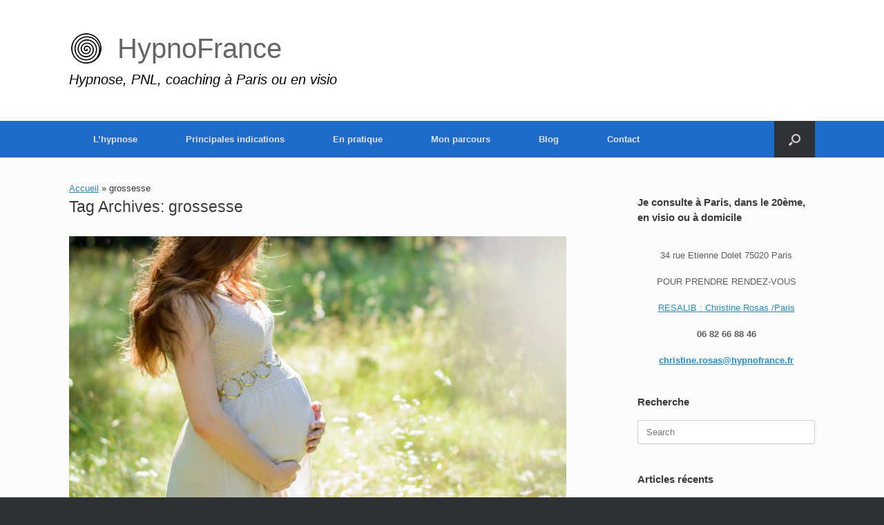

--- FILE ---
content_type: text/html; charset=UTF-8
request_url: https://hypnofrance.fr/tag/grossesse
body_size: 18427
content:
<!DOCTYPE html>
<html dir="ltr" lang="fr-FR" prefix="og: https://ogp.me/ns#">
<head>
	<meta charset="UTF-8" />
	<meta http-equiv="X-UA-Compatible" content="IE=10" />
	<link rel="profile" href="http://gmpg.org/xfn/11" />
	<link rel="pingback" href="https://hypnofrance.fr/xmlrpc.php" />
	<title>grossesse - HypnoFrance</title>

		<!-- All in One SEO 4.9.3 - aioseo.com -->
	<meta name="robots" content="max-image-preview:large" />
	<link rel="canonical" href="https://hypnofrance.fr/tag/grossesse" />
	<meta name="generator" content="All in One SEO (AIOSEO) 4.9.3" />
		<script type="application/ld+json" class="aioseo-schema">
			{"@context":"https:\/\/schema.org","@graph":[{"@type":"BreadcrumbList","@id":"https:\/\/hypnofrance.fr\/tag\/grossesse#breadcrumblist","itemListElement":[{"@type":"ListItem","@id":"https:\/\/hypnofrance.fr#listItem","position":1,"name":"Accueil","item":"https:\/\/hypnofrance.fr","nextItem":{"@type":"ListItem","@id":"https:\/\/hypnofrance.fr\/tag\/grossesse#listItem","name":"grossesse"}},{"@type":"ListItem","@id":"https:\/\/hypnofrance.fr\/tag\/grossesse#listItem","position":2,"name":"grossesse","previousItem":{"@type":"ListItem","@id":"https:\/\/hypnofrance.fr#listItem","name":"Accueil"}}]},{"@type":"CollectionPage","@id":"https:\/\/hypnofrance.fr\/tag\/grossesse#collectionpage","url":"https:\/\/hypnofrance.fr\/tag\/grossesse","name":"grossesse - HypnoFrance","inLanguage":"fr-FR","isPartOf":{"@id":"https:\/\/hypnofrance.fr\/#website"},"breadcrumb":{"@id":"https:\/\/hypnofrance.fr\/tag\/grossesse#breadcrumblist"}},{"@type":"Person","@id":"https:\/\/hypnofrance.fr\/#person","name":"Hypnofrance","image":{"@type":"ImageObject","@id":"https:\/\/hypnofrance.fr\/tag\/grossesse#personImage","url":"https:\/\/secure.gravatar.com\/avatar\/8130cda1f76faf1ed067917e4e3135a680fb86e6896a82b847c9c706460b7ef2?s=96&d=mm&r=g","width":96,"height":96,"caption":"Hypnofrance"}},{"@type":"WebSite","@id":"https:\/\/hypnofrance.fr\/#website","url":"https:\/\/hypnofrance.fr\/","name":"Christine Rosas Hypnoth\u00e9rapeute","alternateName":"HypnoFrance","description":"Hypnose, PNL, coaching \u00e0 Paris ou en visio","inLanguage":"fr-FR","publisher":{"@id":"https:\/\/hypnofrance.fr\/#person"}}]}
		</script>
		<!-- All in One SEO -->


<!-- Google Tag Manager for WordPress by gtm4wp.com -->
<script data-cfasync="false" data-pagespeed-no-defer>
	var gtm4wp_datalayer_name = "dataLayer";
	var dataLayer = dataLayer || [];
</script>
<!-- End Google Tag Manager for WordPress by gtm4wp.com --><link rel='dns-prefetch' href='//www.googletagmanager.com' />
<link rel="alternate" type="application/rss+xml" title="HypnoFrance &raquo; Flux" href="https://hypnofrance.fr/feed" />
<link rel="alternate" type="application/rss+xml" title="HypnoFrance &raquo; Flux des commentaires" href="https://hypnofrance.fr/comments/feed" />
<link rel="alternate" type="application/rss+xml" title="HypnoFrance &raquo; Flux de l’étiquette grossesse" href="https://hypnofrance.fr/tag/grossesse/feed" />
		<!-- This site uses the Google Analytics by MonsterInsights plugin v9.11.1 - Using Analytics tracking - https://www.monsterinsights.com/ -->
		<!-- Remarque : MonsterInsights n’est actuellement pas configuré sur ce site. Le propriétaire doit authentifier son compte Google Analytics dans les réglages de MonsterInsights.  -->
					<!-- No tracking code set -->
				<!-- / Google Analytics by MonsterInsights -->
		<style id='wp-img-auto-sizes-contain-inline-css' type='text/css'>
img:is([sizes=auto i],[sizes^="auto," i]){contain-intrinsic-size:3000px 1500px}
/*# sourceURL=wp-img-auto-sizes-contain-inline-css */
</style>
<style id='wp-emoji-styles-inline-css' type='text/css'>

	img.wp-smiley, img.emoji {
		display: inline !important;
		border: none !important;
		box-shadow: none !important;
		height: 1em !important;
		width: 1em !important;
		margin: 0 0.07em !important;
		vertical-align: -0.1em !important;
		background: none !important;
		padding: 0 !important;
	}
/*# sourceURL=wp-emoji-styles-inline-css */
</style>
<style id='wp-block-library-inline-css' type='text/css'>
:root{--wp-block-synced-color:#7a00df;--wp-block-synced-color--rgb:122,0,223;--wp-bound-block-color:var(--wp-block-synced-color);--wp-editor-canvas-background:#ddd;--wp-admin-theme-color:#007cba;--wp-admin-theme-color--rgb:0,124,186;--wp-admin-theme-color-darker-10:#006ba1;--wp-admin-theme-color-darker-10--rgb:0,107,160.5;--wp-admin-theme-color-darker-20:#005a87;--wp-admin-theme-color-darker-20--rgb:0,90,135;--wp-admin-border-width-focus:2px}@media (min-resolution:192dpi){:root{--wp-admin-border-width-focus:1.5px}}.wp-element-button{cursor:pointer}:root .has-very-light-gray-background-color{background-color:#eee}:root .has-very-dark-gray-background-color{background-color:#313131}:root .has-very-light-gray-color{color:#eee}:root .has-very-dark-gray-color{color:#313131}:root .has-vivid-green-cyan-to-vivid-cyan-blue-gradient-background{background:linear-gradient(135deg,#00d084,#0693e3)}:root .has-purple-crush-gradient-background{background:linear-gradient(135deg,#34e2e4,#4721fb 50%,#ab1dfe)}:root .has-hazy-dawn-gradient-background{background:linear-gradient(135deg,#faaca8,#dad0ec)}:root .has-subdued-olive-gradient-background{background:linear-gradient(135deg,#fafae1,#67a671)}:root .has-atomic-cream-gradient-background{background:linear-gradient(135deg,#fdd79a,#004a59)}:root .has-nightshade-gradient-background{background:linear-gradient(135deg,#330968,#31cdcf)}:root .has-midnight-gradient-background{background:linear-gradient(135deg,#020381,#2874fc)}:root{--wp--preset--font-size--normal:16px;--wp--preset--font-size--huge:42px}.has-regular-font-size{font-size:1em}.has-larger-font-size{font-size:2.625em}.has-normal-font-size{font-size:var(--wp--preset--font-size--normal)}.has-huge-font-size{font-size:var(--wp--preset--font-size--huge)}.has-text-align-center{text-align:center}.has-text-align-left{text-align:left}.has-text-align-right{text-align:right}.has-fit-text{white-space:nowrap!important}#end-resizable-editor-section{display:none}.aligncenter{clear:both}.items-justified-left{justify-content:flex-start}.items-justified-center{justify-content:center}.items-justified-right{justify-content:flex-end}.items-justified-space-between{justify-content:space-between}.screen-reader-text{border:0;clip-path:inset(50%);height:1px;margin:-1px;overflow:hidden;padding:0;position:absolute;width:1px;word-wrap:normal!important}.screen-reader-text:focus{background-color:#ddd;clip-path:none;color:#444;display:block;font-size:1em;height:auto;left:5px;line-height:normal;padding:15px 23px 14px;text-decoration:none;top:5px;width:auto;z-index:100000}html :where(.has-border-color){border-style:solid}html :where([style*=border-top-color]){border-top-style:solid}html :where([style*=border-right-color]){border-right-style:solid}html :where([style*=border-bottom-color]){border-bottom-style:solid}html :where([style*=border-left-color]){border-left-style:solid}html :where([style*=border-width]){border-style:solid}html :where([style*=border-top-width]){border-top-style:solid}html :where([style*=border-right-width]){border-right-style:solid}html :where([style*=border-bottom-width]){border-bottom-style:solid}html :where([style*=border-left-width]){border-left-style:solid}html :where(img[class*=wp-image-]){height:auto;max-width:100%}:where(figure){margin:0 0 1em}html :where(.is-position-sticky){--wp-admin--admin-bar--position-offset:var(--wp-admin--admin-bar--height,0px)}@media screen and (max-width:600px){html :where(.is-position-sticky){--wp-admin--admin-bar--position-offset:0px}}

/*# sourceURL=wp-block-library-inline-css */
</style><style id='wp-block-heading-inline-css' type='text/css'>
h1:where(.wp-block-heading).has-background,h2:where(.wp-block-heading).has-background,h3:where(.wp-block-heading).has-background,h4:where(.wp-block-heading).has-background,h5:where(.wp-block-heading).has-background,h6:where(.wp-block-heading).has-background{padding:1.25em 2.375em}h1.has-text-align-left[style*=writing-mode]:where([style*=vertical-lr]),h1.has-text-align-right[style*=writing-mode]:where([style*=vertical-rl]),h2.has-text-align-left[style*=writing-mode]:where([style*=vertical-lr]),h2.has-text-align-right[style*=writing-mode]:where([style*=vertical-rl]),h3.has-text-align-left[style*=writing-mode]:where([style*=vertical-lr]),h3.has-text-align-right[style*=writing-mode]:where([style*=vertical-rl]),h4.has-text-align-left[style*=writing-mode]:where([style*=vertical-lr]),h4.has-text-align-right[style*=writing-mode]:where([style*=vertical-rl]),h5.has-text-align-left[style*=writing-mode]:where([style*=vertical-lr]),h5.has-text-align-right[style*=writing-mode]:where([style*=vertical-rl]),h6.has-text-align-left[style*=writing-mode]:where([style*=vertical-lr]),h6.has-text-align-right[style*=writing-mode]:where([style*=vertical-rl]){rotate:180deg}
/*# sourceURL=https://hypnofrance.fr/wp-includes/blocks/heading/style.min.css */
</style>
<style id='wp-block-image-inline-css' type='text/css'>
.wp-block-image>a,.wp-block-image>figure>a{display:inline-block}.wp-block-image img{box-sizing:border-box;height:auto;max-width:100%;vertical-align:bottom}@media not (prefers-reduced-motion){.wp-block-image img.hide{visibility:hidden}.wp-block-image img.show{animation:show-content-image .4s}}.wp-block-image[style*=border-radius] img,.wp-block-image[style*=border-radius]>a{border-radius:inherit}.wp-block-image.has-custom-border img{box-sizing:border-box}.wp-block-image.aligncenter{text-align:center}.wp-block-image.alignfull>a,.wp-block-image.alignwide>a{width:100%}.wp-block-image.alignfull img,.wp-block-image.alignwide img{height:auto;width:100%}.wp-block-image .aligncenter,.wp-block-image .alignleft,.wp-block-image .alignright,.wp-block-image.aligncenter,.wp-block-image.alignleft,.wp-block-image.alignright{display:table}.wp-block-image .aligncenter>figcaption,.wp-block-image .alignleft>figcaption,.wp-block-image .alignright>figcaption,.wp-block-image.aligncenter>figcaption,.wp-block-image.alignleft>figcaption,.wp-block-image.alignright>figcaption{caption-side:bottom;display:table-caption}.wp-block-image .alignleft{float:left;margin:.5em 1em .5em 0}.wp-block-image .alignright{float:right;margin:.5em 0 .5em 1em}.wp-block-image .aligncenter{margin-left:auto;margin-right:auto}.wp-block-image :where(figcaption){margin-bottom:1em;margin-top:.5em}.wp-block-image.is-style-circle-mask img{border-radius:9999px}@supports ((-webkit-mask-image:none) or (mask-image:none)) or (-webkit-mask-image:none){.wp-block-image.is-style-circle-mask img{border-radius:0;-webkit-mask-image:url('data:image/svg+xml;utf8,<svg viewBox="0 0 100 100" xmlns="http://www.w3.org/2000/svg"><circle cx="50" cy="50" r="50"/></svg>');mask-image:url('data:image/svg+xml;utf8,<svg viewBox="0 0 100 100" xmlns="http://www.w3.org/2000/svg"><circle cx="50" cy="50" r="50"/></svg>');mask-mode:alpha;-webkit-mask-position:center;mask-position:center;-webkit-mask-repeat:no-repeat;mask-repeat:no-repeat;-webkit-mask-size:contain;mask-size:contain}}:root :where(.wp-block-image.is-style-rounded img,.wp-block-image .is-style-rounded img){border-radius:9999px}.wp-block-image figure{margin:0}.wp-lightbox-container{display:flex;flex-direction:column;position:relative}.wp-lightbox-container img{cursor:zoom-in}.wp-lightbox-container img:hover+button{opacity:1}.wp-lightbox-container button{align-items:center;backdrop-filter:blur(16px) saturate(180%);background-color:#5a5a5a40;border:none;border-radius:4px;cursor:zoom-in;display:flex;height:20px;justify-content:center;opacity:0;padding:0;position:absolute;right:16px;text-align:center;top:16px;width:20px;z-index:100}@media not (prefers-reduced-motion){.wp-lightbox-container button{transition:opacity .2s ease}}.wp-lightbox-container button:focus-visible{outline:3px auto #5a5a5a40;outline:3px auto -webkit-focus-ring-color;outline-offset:3px}.wp-lightbox-container button:hover{cursor:pointer;opacity:1}.wp-lightbox-container button:focus{opacity:1}.wp-lightbox-container button:focus,.wp-lightbox-container button:hover,.wp-lightbox-container button:not(:hover):not(:active):not(.has-background){background-color:#5a5a5a40;border:none}.wp-lightbox-overlay{box-sizing:border-box;cursor:zoom-out;height:100vh;left:0;overflow:hidden;position:fixed;top:0;visibility:hidden;width:100%;z-index:100000}.wp-lightbox-overlay .close-button{align-items:center;cursor:pointer;display:flex;justify-content:center;min-height:40px;min-width:40px;padding:0;position:absolute;right:calc(env(safe-area-inset-right) + 16px);top:calc(env(safe-area-inset-top) + 16px);z-index:5000000}.wp-lightbox-overlay .close-button:focus,.wp-lightbox-overlay .close-button:hover,.wp-lightbox-overlay .close-button:not(:hover):not(:active):not(.has-background){background:none;border:none}.wp-lightbox-overlay .lightbox-image-container{height:var(--wp--lightbox-container-height);left:50%;overflow:hidden;position:absolute;top:50%;transform:translate(-50%,-50%);transform-origin:top left;width:var(--wp--lightbox-container-width);z-index:9999999999}.wp-lightbox-overlay .wp-block-image{align-items:center;box-sizing:border-box;display:flex;height:100%;justify-content:center;margin:0;position:relative;transform-origin:0 0;width:100%;z-index:3000000}.wp-lightbox-overlay .wp-block-image img{height:var(--wp--lightbox-image-height);min-height:var(--wp--lightbox-image-height);min-width:var(--wp--lightbox-image-width);width:var(--wp--lightbox-image-width)}.wp-lightbox-overlay .wp-block-image figcaption{display:none}.wp-lightbox-overlay button{background:none;border:none}.wp-lightbox-overlay .scrim{background-color:#fff;height:100%;opacity:.9;position:absolute;width:100%;z-index:2000000}.wp-lightbox-overlay.active{visibility:visible}@media not (prefers-reduced-motion){.wp-lightbox-overlay.active{animation:turn-on-visibility .25s both}.wp-lightbox-overlay.active img{animation:turn-on-visibility .35s both}.wp-lightbox-overlay.show-closing-animation:not(.active){animation:turn-off-visibility .35s both}.wp-lightbox-overlay.show-closing-animation:not(.active) img{animation:turn-off-visibility .25s both}.wp-lightbox-overlay.zoom.active{animation:none;opacity:1;visibility:visible}.wp-lightbox-overlay.zoom.active .lightbox-image-container{animation:lightbox-zoom-in .4s}.wp-lightbox-overlay.zoom.active .lightbox-image-container img{animation:none}.wp-lightbox-overlay.zoom.active .scrim{animation:turn-on-visibility .4s forwards}.wp-lightbox-overlay.zoom.show-closing-animation:not(.active){animation:none}.wp-lightbox-overlay.zoom.show-closing-animation:not(.active) .lightbox-image-container{animation:lightbox-zoom-out .4s}.wp-lightbox-overlay.zoom.show-closing-animation:not(.active) .lightbox-image-container img{animation:none}.wp-lightbox-overlay.zoom.show-closing-animation:not(.active) .scrim{animation:turn-off-visibility .4s forwards}}@keyframes show-content-image{0%{visibility:hidden}99%{visibility:hidden}to{visibility:visible}}@keyframes turn-on-visibility{0%{opacity:0}to{opacity:1}}@keyframes turn-off-visibility{0%{opacity:1;visibility:visible}99%{opacity:0;visibility:visible}to{opacity:0;visibility:hidden}}@keyframes lightbox-zoom-in{0%{transform:translate(calc((-100vw + var(--wp--lightbox-scrollbar-width))/2 + var(--wp--lightbox-initial-left-position)),calc(-50vh + var(--wp--lightbox-initial-top-position))) scale(var(--wp--lightbox-scale))}to{transform:translate(-50%,-50%) scale(1)}}@keyframes lightbox-zoom-out{0%{transform:translate(-50%,-50%) scale(1);visibility:visible}99%{visibility:visible}to{transform:translate(calc((-100vw + var(--wp--lightbox-scrollbar-width))/2 + var(--wp--lightbox-initial-left-position)),calc(-50vh + var(--wp--lightbox-initial-top-position))) scale(var(--wp--lightbox-scale));visibility:hidden}}
/*# sourceURL=https://hypnofrance.fr/wp-includes/blocks/image/style.min.css */
</style>
<style id='wp-block-paragraph-inline-css' type='text/css'>
.is-small-text{font-size:.875em}.is-regular-text{font-size:1em}.is-large-text{font-size:2.25em}.is-larger-text{font-size:3em}.has-drop-cap:not(:focus):first-letter{float:left;font-size:8.4em;font-style:normal;font-weight:100;line-height:.68;margin:.05em .1em 0 0;text-transform:uppercase}body.rtl .has-drop-cap:not(:focus):first-letter{float:none;margin-left:.1em}p.has-drop-cap.has-background{overflow:hidden}:root :where(p.has-background){padding:1.25em 2.375em}:where(p.has-text-color:not(.has-link-color)) a{color:inherit}p.has-text-align-left[style*="writing-mode:vertical-lr"],p.has-text-align-right[style*="writing-mode:vertical-rl"]{rotate:180deg}
/*# sourceURL=https://hypnofrance.fr/wp-includes/blocks/paragraph/style.min.css */
</style>
<style id='global-styles-inline-css' type='text/css'>
:root{--wp--preset--aspect-ratio--square: 1;--wp--preset--aspect-ratio--4-3: 4/3;--wp--preset--aspect-ratio--3-4: 3/4;--wp--preset--aspect-ratio--3-2: 3/2;--wp--preset--aspect-ratio--2-3: 2/3;--wp--preset--aspect-ratio--16-9: 16/9;--wp--preset--aspect-ratio--9-16: 9/16;--wp--preset--color--black: #000000;--wp--preset--color--cyan-bluish-gray: #abb8c3;--wp--preset--color--white: #ffffff;--wp--preset--color--pale-pink: #f78da7;--wp--preset--color--vivid-red: #cf2e2e;--wp--preset--color--luminous-vivid-orange: #ff6900;--wp--preset--color--luminous-vivid-amber: #fcb900;--wp--preset--color--light-green-cyan: #7bdcb5;--wp--preset--color--vivid-green-cyan: #00d084;--wp--preset--color--pale-cyan-blue: #8ed1fc;--wp--preset--color--vivid-cyan-blue: #0693e3;--wp--preset--color--vivid-purple: #9b51e0;--wp--preset--gradient--vivid-cyan-blue-to-vivid-purple: linear-gradient(135deg,rgb(6,147,227) 0%,rgb(155,81,224) 100%);--wp--preset--gradient--light-green-cyan-to-vivid-green-cyan: linear-gradient(135deg,rgb(122,220,180) 0%,rgb(0,208,130) 100%);--wp--preset--gradient--luminous-vivid-amber-to-luminous-vivid-orange: linear-gradient(135deg,rgb(252,185,0) 0%,rgb(255,105,0) 100%);--wp--preset--gradient--luminous-vivid-orange-to-vivid-red: linear-gradient(135deg,rgb(255,105,0) 0%,rgb(207,46,46) 100%);--wp--preset--gradient--very-light-gray-to-cyan-bluish-gray: linear-gradient(135deg,rgb(238,238,238) 0%,rgb(169,184,195) 100%);--wp--preset--gradient--cool-to-warm-spectrum: linear-gradient(135deg,rgb(74,234,220) 0%,rgb(151,120,209) 20%,rgb(207,42,186) 40%,rgb(238,44,130) 60%,rgb(251,105,98) 80%,rgb(254,248,76) 100%);--wp--preset--gradient--blush-light-purple: linear-gradient(135deg,rgb(255,206,236) 0%,rgb(152,150,240) 100%);--wp--preset--gradient--blush-bordeaux: linear-gradient(135deg,rgb(254,205,165) 0%,rgb(254,45,45) 50%,rgb(107,0,62) 100%);--wp--preset--gradient--luminous-dusk: linear-gradient(135deg,rgb(255,203,112) 0%,rgb(199,81,192) 50%,rgb(65,88,208) 100%);--wp--preset--gradient--pale-ocean: linear-gradient(135deg,rgb(255,245,203) 0%,rgb(182,227,212) 50%,rgb(51,167,181) 100%);--wp--preset--gradient--electric-grass: linear-gradient(135deg,rgb(202,248,128) 0%,rgb(113,206,126) 100%);--wp--preset--gradient--midnight: linear-gradient(135deg,rgb(2,3,129) 0%,rgb(40,116,252) 100%);--wp--preset--font-size--small: 13px;--wp--preset--font-size--medium: 20px;--wp--preset--font-size--large: 36px;--wp--preset--font-size--x-large: 42px;--wp--preset--spacing--20: 0.44rem;--wp--preset--spacing--30: 0.67rem;--wp--preset--spacing--40: 1rem;--wp--preset--spacing--50: 1.5rem;--wp--preset--spacing--60: 2.25rem;--wp--preset--spacing--70: 3.38rem;--wp--preset--spacing--80: 5.06rem;--wp--preset--shadow--natural: 6px 6px 9px rgba(0, 0, 0, 0.2);--wp--preset--shadow--deep: 12px 12px 50px rgba(0, 0, 0, 0.4);--wp--preset--shadow--sharp: 6px 6px 0px rgba(0, 0, 0, 0.2);--wp--preset--shadow--outlined: 6px 6px 0px -3px rgb(255, 255, 255), 6px 6px rgb(0, 0, 0);--wp--preset--shadow--crisp: 6px 6px 0px rgb(0, 0, 0);}:where(.is-layout-flex){gap: 0.5em;}:where(.is-layout-grid){gap: 0.5em;}body .is-layout-flex{display: flex;}.is-layout-flex{flex-wrap: wrap;align-items: center;}.is-layout-flex > :is(*, div){margin: 0;}body .is-layout-grid{display: grid;}.is-layout-grid > :is(*, div){margin: 0;}:where(.wp-block-columns.is-layout-flex){gap: 2em;}:where(.wp-block-columns.is-layout-grid){gap: 2em;}:where(.wp-block-post-template.is-layout-flex){gap: 1.25em;}:where(.wp-block-post-template.is-layout-grid){gap: 1.25em;}.has-black-color{color: var(--wp--preset--color--black) !important;}.has-cyan-bluish-gray-color{color: var(--wp--preset--color--cyan-bluish-gray) !important;}.has-white-color{color: var(--wp--preset--color--white) !important;}.has-pale-pink-color{color: var(--wp--preset--color--pale-pink) !important;}.has-vivid-red-color{color: var(--wp--preset--color--vivid-red) !important;}.has-luminous-vivid-orange-color{color: var(--wp--preset--color--luminous-vivid-orange) !important;}.has-luminous-vivid-amber-color{color: var(--wp--preset--color--luminous-vivid-amber) !important;}.has-light-green-cyan-color{color: var(--wp--preset--color--light-green-cyan) !important;}.has-vivid-green-cyan-color{color: var(--wp--preset--color--vivid-green-cyan) !important;}.has-pale-cyan-blue-color{color: var(--wp--preset--color--pale-cyan-blue) !important;}.has-vivid-cyan-blue-color{color: var(--wp--preset--color--vivid-cyan-blue) !important;}.has-vivid-purple-color{color: var(--wp--preset--color--vivid-purple) !important;}.has-black-background-color{background-color: var(--wp--preset--color--black) !important;}.has-cyan-bluish-gray-background-color{background-color: var(--wp--preset--color--cyan-bluish-gray) !important;}.has-white-background-color{background-color: var(--wp--preset--color--white) !important;}.has-pale-pink-background-color{background-color: var(--wp--preset--color--pale-pink) !important;}.has-vivid-red-background-color{background-color: var(--wp--preset--color--vivid-red) !important;}.has-luminous-vivid-orange-background-color{background-color: var(--wp--preset--color--luminous-vivid-orange) !important;}.has-luminous-vivid-amber-background-color{background-color: var(--wp--preset--color--luminous-vivid-amber) !important;}.has-light-green-cyan-background-color{background-color: var(--wp--preset--color--light-green-cyan) !important;}.has-vivid-green-cyan-background-color{background-color: var(--wp--preset--color--vivid-green-cyan) !important;}.has-pale-cyan-blue-background-color{background-color: var(--wp--preset--color--pale-cyan-blue) !important;}.has-vivid-cyan-blue-background-color{background-color: var(--wp--preset--color--vivid-cyan-blue) !important;}.has-vivid-purple-background-color{background-color: var(--wp--preset--color--vivid-purple) !important;}.has-black-border-color{border-color: var(--wp--preset--color--black) !important;}.has-cyan-bluish-gray-border-color{border-color: var(--wp--preset--color--cyan-bluish-gray) !important;}.has-white-border-color{border-color: var(--wp--preset--color--white) !important;}.has-pale-pink-border-color{border-color: var(--wp--preset--color--pale-pink) !important;}.has-vivid-red-border-color{border-color: var(--wp--preset--color--vivid-red) !important;}.has-luminous-vivid-orange-border-color{border-color: var(--wp--preset--color--luminous-vivid-orange) !important;}.has-luminous-vivid-amber-border-color{border-color: var(--wp--preset--color--luminous-vivid-amber) !important;}.has-light-green-cyan-border-color{border-color: var(--wp--preset--color--light-green-cyan) !important;}.has-vivid-green-cyan-border-color{border-color: var(--wp--preset--color--vivid-green-cyan) !important;}.has-pale-cyan-blue-border-color{border-color: var(--wp--preset--color--pale-cyan-blue) !important;}.has-vivid-cyan-blue-border-color{border-color: var(--wp--preset--color--vivid-cyan-blue) !important;}.has-vivid-purple-border-color{border-color: var(--wp--preset--color--vivid-purple) !important;}.has-vivid-cyan-blue-to-vivid-purple-gradient-background{background: var(--wp--preset--gradient--vivid-cyan-blue-to-vivid-purple) !important;}.has-light-green-cyan-to-vivid-green-cyan-gradient-background{background: var(--wp--preset--gradient--light-green-cyan-to-vivid-green-cyan) !important;}.has-luminous-vivid-amber-to-luminous-vivid-orange-gradient-background{background: var(--wp--preset--gradient--luminous-vivid-amber-to-luminous-vivid-orange) !important;}.has-luminous-vivid-orange-to-vivid-red-gradient-background{background: var(--wp--preset--gradient--luminous-vivid-orange-to-vivid-red) !important;}.has-very-light-gray-to-cyan-bluish-gray-gradient-background{background: var(--wp--preset--gradient--very-light-gray-to-cyan-bluish-gray) !important;}.has-cool-to-warm-spectrum-gradient-background{background: var(--wp--preset--gradient--cool-to-warm-spectrum) !important;}.has-blush-light-purple-gradient-background{background: var(--wp--preset--gradient--blush-light-purple) !important;}.has-blush-bordeaux-gradient-background{background: var(--wp--preset--gradient--blush-bordeaux) !important;}.has-luminous-dusk-gradient-background{background: var(--wp--preset--gradient--luminous-dusk) !important;}.has-pale-ocean-gradient-background{background: var(--wp--preset--gradient--pale-ocean) !important;}.has-electric-grass-gradient-background{background: var(--wp--preset--gradient--electric-grass) !important;}.has-midnight-gradient-background{background: var(--wp--preset--gradient--midnight) !important;}.has-small-font-size{font-size: var(--wp--preset--font-size--small) !important;}.has-medium-font-size{font-size: var(--wp--preset--font-size--medium) !important;}.has-large-font-size{font-size: var(--wp--preset--font-size--large) !important;}.has-x-large-font-size{font-size: var(--wp--preset--font-size--x-large) !important;}
/*# sourceURL=global-styles-inline-css */
</style>

<style id='classic-theme-styles-inline-css' type='text/css'>
/*! This file is auto-generated */
.wp-block-button__link{color:#fff;background-color:#32373c;border-radius:9999px;box-shadow:none;text-decoration:none;padding:calc(.667em + 2px) calc(1.333em + 2px);font-size:1.125em}.wp-block-file__button{background:#32373c;color:#fff;text-decoration:none}
/*# sourceURL=/wp-includes/css/classic-themes.min.css */
</style>
<link rel='stylesheet' id='dashicons-css' href='https://hypnofrance.fr/wp-includes/css/dashicons.min.css?ver=6.9' type='text/css' media='all' />
<link rel='stylesheet' id='everest-forms-general-css' href='https://hypnofrance.fr/wp-content/plugins/everest-forms/assets/css/everest-forms.css?ver=3.4.1' type='text/css' media='all' />
<link rel='stylesheet' id='jquery-intl-tel-input-css' href='https://hypnofrance.fr/wp-content/plugins/everest-forms/assets/css/intlTelInput.css?ver=3.4.1' type='text/css' media='all' />
<link rel='stylesheet' id='vantage-style-css' href='https://hypnofrance.fr/wp-content/themes/vantage/style.css?ver=1.20.32' type='text/css' media='all' />
<link rel='stylesheet' id='font-awesome-css' href='https://hypnofrance.fr/wp-content/themes/vantage/fontawesome/css/font-awesome.css?ver=4.6.2' type='text/css' media='all' />
<link rel='stylesheet' id='siteorigin-mobilenav-css' href='https://hypnofrance.fr/wp-content/themes/vantage/inc/mobilenav/css/mobilenav.css?ver=1.20.32' type='text/css' media='all' />
<script type="text/javascript" src="https://hypnofrance.fr/wp-includes/js/jquery/jquery.min.js?ver=3.7.1" id="jquery-core-js"></script>
<script type="text/javascript" src="https://hypnofrance.fr/wp-includes/js/jquery/jquery-migrate.min.js?ver=3.4.1" id="jquery-migrate-js"></script>
<script type="text/javascript" src="https://hypnofrance.fr/wp-content/themes/vantage/js/jquery.flexslider.min.js?ver=2.1" id="jquery-flexslider-js"></script>
<script type="text/javascript" src="https://hypnofrance.fr/wp-content/themes/vantage/js/jquery.touchSwipe.min.js?ver=1.6.6" id="jquery-touchswipe-js"></script>
<script type="text/javascript" id="vantage-main-js-extra">
/* <![CDATA[ */
var vantage = {"fitvids":"1"};
//# sourceURL=vantage-main-js-extra
/* ]]> */
</script>
<script type="text/javascript" src="https://hypnofrance.fr/wp-content/themes/vantage/js/jquery.theme-main.min.js?ver=1.20.32" id="vantage-main-js"></script>
<script type="text/javascript" src="https://hypnofrance.fr/wp-content/themes/vantage/js/jquery.fitvids.min.js?ver=1.0" id="jquery-fitvids-js"></script>
<script type="text/javascript" id="siteorigin-mobilenav-js-extra">
/* <![CDATA[ */
var mobileNav = {"search":{"url":"https://hypnofrance.fr","placeholder":"Search"},"text":{"navigate":"Menu","back":"Back","close":"Close"},"nextIconUrl":"https://hypnofrance.fr/wp-content/themes/vantage/inc/mobilenav/images/next.png","mobileMenuClose":"\u003Ci class=\"fa fa-times\"\u003E\u003C/i\u003E"};
//# sourceURL=siteorigin-mobilenav-js-extra
/* ]]> */
</script>
<script type="text/javascript" src="https://hypnofrance.fr/wp-content/themes/vantage/inc/mobilenav/js/mobilenav.min.js?ver=1.20.32" id="siteorigin-mobilenav-js"></script>

<!-- Extrait de code de la balise Google (gtag.js) ajouté par Site Kit -->
<!-- Extrait Google Analytics ajouté par Site Kit -->
<script type="text/javascript" src="https://www.googletagmanager.com/gtag/js?id=G-E0SPEZK4DY" id="google_gtagjs-js" async></script>
<script type="text/javascript" id="google_gtagjs-js-after">
/* <![CDATA[ */
window.dataLayer = window.dataLayer || [];function gtag(){dataLayer.push(arguments);}
gtag("set","linker",{"domains":["hypnofrance.fr"]});
gtag("js", new Date());
gtag("set", "developer_id.dZTNiMT", true);
gtag("config", "G-E0SPEZK4DY");
//# sourceURL=google_gtagjs-js-after
/* ]]> */
</script>
<link rel="https://api.w.org/" href="https://hypnofrance.fr/wp-json/" /><link rel="alternate" title="JSON" type="application/json" href="https://hypnofrance.fr/wp-json/wp/v2/tags/34" /><link rel="EditURI" type="application/rsd+xml" title="RSD" href="https://hypnofrance.fr/xmlrpc.php?rsd" />
<meta name="generator" content="WordPress 6.9" />
<meta name="generator" content="Everest Forms 3.4.1" />
<meta name="generator" content="Site Kit by Google 1.170.0" /><meta name="ti-site-data" content="[base64]" />
<!-- Google Tag Manager for WordPress by gtm4wp.com -->
<!-- GTM Container placement set to automatic -->
<script data-cfasync="false" data-pagespeed-no-defer type="text/javascript">
	var dataLayer_content = {"pagePostType":"post","pagePostType2":"tag-post"};
	dataLayer.push( dataLayer_content );
</script>
<script data-cfasync="false" data-pagespeed-no-defer type="text/javascript">
(function(w,d,s,l,i){w[l]=w[l]||[];w[l].push({'gtm.start':
new Date().getTime(),event:'gtm.js'});var f=d.getElementsByTagName(s)[0],
j=d.createElement(s),dl=l!='dataLayer'?'&l='+l:'';j.async=true;j.src=
'//www.googletagmanager.com/gtm.js?id='+i+dl;f.parentNode.insertBefore(j,f);
})(window,document,'script','dataLayer','GTM-PR6VRPT');
</script>
<!-- End Google Tag Manager for WordPress by gtm4wp.com -->
        <script type="text/javascript">
            var jQueryMigrateHelperHasSentDowngrade = false;

			window.onerror = function( msg, url, line, col, error ) {
				// Break out early, do not processing if a downgrade reqeust was already sent.
				if ( jQueryMigrateHelperHasSentDowngrade ) {
					return true;
                }

				var xhr = new XMLHttpRequest();
				var nonce = '90f3b9d830';
				var jQueryFunctions = [
					'andSelf',
					'browser',
					'live',
					'boxModel',
					'support.boxModel',
					'size',
					'swap',
					'clean',
					'sub',
                ];
				var match_pattern = /\)\.(.+?) is not a function/;
                var erroredFunction = msg.match( match_pattern );

                // If there was no matching functions, do not try to downgrade.
                if ( null === erroredFunction || typeof erroredFunction !== 'object' || typeof erroredFunction[1] === "undefined" || -1 === jQueryFunctions.indexOf( erroredFunction[1] ) ) {
                    return true;
                }

                // Set that we've now attempted a downgrade request.
                jQueryMigrateHelperHasSentDowngrade = true;

				xhr.open( 'POST', 'https://hypnofrance.fr/wp-admin/admin-ajax.php' );
				xhr.setRequestHeader( 'Content-Type', 'application/x-www-form-urlencoded' );
				xhr.onload = function () {
					var response,
                        reload = false;

					if ( 200 === xhr.status ) {
                        try {
                        	response = JSON.parse( xhr.response );

                        	reload = response.data.reload;
                        } catch ( e ) {
                        	reload = false;
                        }
                    }

					// Automatically reload the page if a deprecation caused an automatic downgrade, ensure visitors get the best possible experience.
					if ( reload ) {
						location.reload();
                    }
				};

				xhr.send( encodeURI( 'action=jquery-migrate-downgrade-version&_wpnonce=' + nonce ) );

				// Suppress error alerts in older browsers
				return true;
			}
        </script>

		<meta name="viewport" content="width=device-width, initial-scale=1" />			<style type="text/css">
				.so-mobilenav-mobile + * { display: none; }
				@media screen and (max-width: 480px) { .so-mobilenav-mobile + * { display: block; } .so-mobilenav-standard + * { display: none; } .site-navigation #search-icon { display: none; } .has-menu-search .main-navigation ul { margin-right: 0 !important; }
				
								}
			</style>
				<style type="text/css" media="screen">
			#footer-widgets .widget { width: 50%; }
			#masthead-widgets .widget { width: 100%; }
		</style>
		<style type="text/css" id="vantage-footer-widgets">#footer-widgets aside { width : 50%; }</style> <style type="text/css" id="customizer-css">#masthead.site-header .hgroup .site-title, #masthead.masthead-logo-in-menu .logo > .site-title { font-size: 40px } #masthead .hgroup .support-text, #masthead .hgroup .site-description { font-size: 20px; color: #000000 } .entry-content { font-size: 16px } .entry-content h1 { font-size: 40px } .main-navigation, .site-header .shopping-cart-dropdown { background-color: #1e6bc9 } .main-navigation ul ul { background-color: #23a7e0 } a.button, button, html input[type="button"], input[type="reset"], input[type="submit"], .post-navigation a, #image-navigation a, article.post .more-link, article.page .more-link, .paging-navigation a, .woocommerce #page-wrapper .button, .woocommerce a.button, .woocommerce .checkout-button, .woocommerce input.button, #infinite-handle span button { text-shadow: none } a.button, button, html input[type="button"], input[type="reset"], input[type="submit"], .post-navigation a, #image-navigation a, article.post .more-link, article.page .more-link, .paging-navigation a, .woocommerce #page-wrapper .button, .woocommerce a.button, .woocommerce .checkout-button, .woocommerce input.button, .woocommerce #respond input#submit.alt, .woocommerce a.button.alt, .woocommerce button.button.alt, .woocommerce input.button.alt, #infinite-handle span { -webkit-box-shadow: none; -moz-box-shadow: none; box-shadow: none } #masthead { background-color: #ffffff; background-size: cover } </style><link rel="icon" href="https://hypnofrance.fr/wp-content/uploads/2020/11/cropped-Hypnosis-logo-32x32.png" sizes="32x32" />
<link rel="icon" href="https://hypnofrance.fr/wp-content/uploads/2020/11/cropped-Hypnosis-logo-192x192.png" sizes="192x192" />
<link rel="apple-touch-icon" href="https://hypnofrance.fr/wp-content/uploads/2020/11/cropped-Hypnosis-logo-180x180.png" />
<meta name="msapplication-TileImage" content="https://hypnofrance.fr/wp-content/uploads/2020/11/cropped-Hypnosis-logo-270x270.png" />
</head>

<body class="archive tag tag-grossesse tag-34 wp-custom-logo wp-theme-vantage everest-forms-no-js responsive layout-full no-js has-sidebar has-menu-search page-layout-default mobilenav">

<!-- GTM Container placement set to automatic -->
<!-- Google Tag Manager (noscript) -->
				<noscript><iframe src="https://www.googletagmanager.com/ns.html?id=GTM-PR6VRPT" height="0" width="0" style="display:none;visibility:hidden" aria-hidden="true"></iframe></noscript>
<!-- End Google Tag Manager (noscript) -->

<div id="page-wrapper">

	<a class="skip-link screen-reader-text" href="#content">Skip to content</a>

	
	
		<header id="masthead" class="site-header" role="banner">

	<div class="hgroup full-container ">

		
			<div class="logo-wrapper">
				<a href="https://hypnofrance.fr/" title="HypnoFrance" rel="home" class="logo">
					<img src="https://hypnofrance.fr/wp-content/uploads/2020/11/Hypnosis-logo-1.png"  class="logo-height-constrain"  width="50"  height="50"  alt="logo Hypnofrance"  /><p class="site-title logo-title">HypnoFrance</p>				</a>
									<p class="site-description">Hypnose, PNL, coaching à Paris ou en visio</p>
							</div>

			
				<div class="support-text">
									</div>

			
		
	</div><!-- .hgroup.full-container -->

	
<nav class="site-navigation main-navigation primary use-vantage-sticky-menu use-sticky-menu mobile-navigation">

	<div class="full-container">
				
		<div class="main-navigation-container">
			<div id="so-mobilenav-standard-1" data-id="1" class="so-mobilenav-standard"></div><div class="menu-main-container"><ul id="menu-main" class="menu"><li id="menu-item-549" class="menu-item menu-item-type-post_type menu-item-object-page menu-item-549"><a href="https://hypnofrance.fr/hypnose">L’hypnose</a></li>
<li id="menu-item-236" class="menu-item menu-item-type-post_type menu-item-object-page menu-item-has-children menu-item-236"><a href="https://hypnofrance.fr/consulter-un-hypnotherapeute-indications">Principales indications</a>
<ul class="sub-menu">
	<li id="menu-item-233" class="menu-item menu-item-type-post_type menu-item-object-page menu-item-233"><a href="https://hypnofrance.fr/consulter-un-hypnotherapeute-indications/gerer-ses-emotions">Gérer les émotions</a></li>
	<li id="menu-item-409" class="menu-item menu-item-type-post_type menu-item-object-page menu-item-409"><a href="https://hypnofrance.fr/compulsions-et-addictions-hypnose">Tabac, alimentation, jeux : en finir avec les comportements nocifs</a></li>
	<li id="menu-item-302" class="menu-item menu-item-type-post_type menu-item-object-page menu-item-302"><a href="https://hypnofrance.fr/douleurs">Surmonter la douleur avec l’hypnose</a></li>
</ul>
</li>
<li id="menu-item-235" class="menu-item menu-item-type-post_type menu-item-object-page menu-item-has-children menu-item-235"><a href="https://hypnofrance.fr/hypnose-en-pratique">En pratique</a>
<ul class="sub-menu">
	<li id="menu-item-310" class="menu-item menu-item-type-post_type menu-item-object-page menu-item-310"><a href="https://hypnofrance.fr/5-questions-sur-lhypnose">Comment se déroule une séance d’hypnose ?</a></li>
	<li id="menu-item-311" class="menu-item menu-item-type-post_type menu-item-object-page menu-item-311"><a href="https://hypnofrance.fr/tarifs-seance-hypnose">Tarifs d’une séance d’hypnose</a></li>
</ul>
</li>
<li id="menu-item-380" class="menu-item menu-item-type-post_type menu-item-object-page menu-item-380"><a href="https://hypnofrance.fr/christine-rosas-hypnotherapeute-hypnose-paris-7-et-20">Mon parcours</a></li>
<li id="menu-item-696" class="menu-item menu-item-type-post_type menu-item-object-page menu-item-696"><a href="https://hypnofrance.fr/blog-hypnose">Blog</a></li>
<li id="menu-item-575" class="menu-item menu-item-type-post_type menu-item-object-page menu-item-575"><a href="https://hypnofrance.fr/rendez-vous">Contact</a></li>
</ul></div><div id="so-mobilenav-mobile-1" data-id="1" class="so-mobilenav-mobile"></div><div class="menu-mobilenav-container"><ul id="mobile-nav-item-wrap-1" class="menu"><li><a href="#" class="mobilenav-main-link" data-id="1"><img width="50" height="50" src="https://hypnofrance.fr/wp-content/uploads/2020/11/Hypnosis-logo-1.png" class="attachment-full size-full" alt="logo Hypnofrance" decoding="async" /><span class="mobilenav-main-link-text">Menu</span></a></li></ul></div>		</div>

					<div id="search-icon">
				<div id="search-icon-icon" tabindex="0" role="button" aria-label="Open the search"><div class="vantage-icon-search"></div></div>
				
<form method="get" class="searchform" action="https://hypnofrance.fr/" role="search">
	<label for="search-form" class="screen-reader-text">Search for:</label>
	<input type="search" name="s" class="field" id="search-form" value="" placeholder="Search"/>
</form>
			</div>
					</div>
</nav><!-- .site-navigation .main-navigation -->

</header><!-- #masthead .site-header -->

	
	
	
	
	<div id="main" class="site-main">
		<div class="full-container">
					<div
			id="aioseo-breadcrumbs"
			class="breadcrumbs full-container"
		>
			<div class="aioseo-breadcrumbs"><span class="aioseo-breadcrumb">
			<a href="https://hypnofrance.fr" title="Accueil">Accueil</a>
		</span><span class="aioseo-breadcrumb-separator">&raquo;</span><span class="aioseo-breadcrumb">
			grossesse
		</span></div>		</div>
		
<section id="primary" class="content-area">
	<div id="content" class="site-content" role="main">

		<header class="page-header">
			<h1 id="page-title">Tag Archives: <span>grossesse</span></h1>
					</header><!-- .page-header -->

		
		
		
<article id="post-1019" class="post-1019 post type-post status-publish format-standard has-post-thumbnail hentry category-grossesse-indications category-indications tag-femme-enceinte tag-grossesse tag-hypnonatal tag-naissance post-with-thumbnail post-with-thumbnail-large">

	
	<div class="entry-main">

		
		<header class="entry-header">
							<div class="entry-thumbnail">
					<a href="https://hypnofrance.fr/hypnonatal-hypnose-pour-les-futures-mamans-grossesse-femme-enceinte"><img width="720" height="380" src="https://hypnofrance.fr/wp-content/uploads/2021/02/Copie-de-Copie-de-Copie-de-Copie-de-Sans-titre-e1613754018241-720x380.png" class="attachment-post-thumbnail size-post-thumbnail wp-post-image" alt="hypnose grossesse" decoding="async" fetchpriority="high" /></a>
				</div>
			
			<h1 class="entry-title"><a href="https://hypnofrance.fr/hypnonatal-hypnose-pour-les-futures-mamans-grossesse-femme-enceinte" title="Permalink to L&rsquo;hypnose pour la grossesse" rel="bookmark">L&rsquo;hypnose pour la grossesse</a></h1>

							<div class="entry-meta">
					Posted on <a href="https://hypnofrance.fr/hypnonatal-hypnose-pour-les-futures-mamans-grossesse-femme-enceinte" title="2:03 pm" rel="bookmark"><time class="entry-date" datetime="2021-02-19T14:03:02+00:00">19 février 2021</time></a><time class="updated" datetime="2021-02-19T22:37:53+00:00">19 février 2021</time>  				</div><!-- .entry-meta -->
			
		</header><!-- .entry-header -->

					<div class="entry-content">
				
<h1 class="wp-block-heading">L&rsquo;hypnose pour les futures mamans</h1>



<h5 class="wp-block-heading"><strong>L&rsquo;hypnose pendant la grossesse c&rsquo;est&nbsp;possible !&nbsp;La période de la grossesse est un moment à part&nbsp;: bonheur, angoisse, petits maux ou gros bobos, l’arrivée d’un bébé, bouleverse et cristallise toutes les émotions, multiplie les questionnements. HypnoNatal ® est une méthode qui accompagne les femmes enceintes – et plus globalement le couple parental &#8211; pour vivre la grossesse et l’accouchement en toute autonomie et sérénité.</strong></h5>



<p>HypnoNatal® est basée sur la visualisation positive et la relaxation mentale : l’hypnose et l’autohypnose pendant la grossesse sont au service de la future maman. En quatre séances, de la création du lien avec le fœtus à l’accouchement, la méthode permet de redonner confiance, autonomie et sérénité à la femme enceinte. Ce programme a été conçu et enseigné par <a href="https://lisebartoli.com" target="_blank" rel="noopener">Lise Bartoli</a> , psychologue clinicienne et hypnothérapeute spécialisée dans la grossesse et l’enfance.</p>



<h4 class="wp-block-heading">HypnoNatal ® pour vivre pleinement sa grossesse</h4>



<p>En présence ou pas de son conjoint (ou sa conjointe), la femme enceinte prend du temps pour trouver en elle toutes les ressources inconscientes, se recentrer sur le lien avec le bébé mais aussi surmonter les différentes appréhensions auxquelles elle peut être confrontée&nbsp;: la grossesse, les modifications de son corps, l’accouchement, l’arrivée du bébé&#8230;Qu’il s’agisse de la première grossesse ou pas, cette période de profonde transformation peut être déroutante. L’hypnose périnatale permet de se libérer de ses peurs inconscientes ou conscientes, de faire face aux changements physiques, aux chamboulements émotionnels. Cette méthode, qui n’est pas médicale, s’effectue en complément du suivi et de la préparation à l’accouchement réalisés par des sages-femmes ou des gynécologues.</p>



<p></p>



<div class="wp-block-image"><figure class="alignleft"><img decoding="async" width="334" height="420" src="https://hypnofrance.fr/wp-content/uploads/2021/02/logo-HypnoNatal-Finale.ai_.jpg" alt="HypnoNatal" class="wp-image-1050" srcset="https://hypnofrance.fr/wp-content/uploads/2021/02/logo-HypnoNatal-Finale.ai_.jpg 334w, https://hypnofrance.fr/wp-content/uploads/2021/02/logo-HypnoNatal-Finale.ai_-239x300.jpg 239w" sizes="(max-width: 334px) 100vw, 334px" /></figure></div>



<h4 class="wp-block-heading">Quatre séances et des enregistrements</h4>



<p>Le programme HypnoNatal ® se déroule en quatre séances, d’une heure trente environ. Un entretien préalable et la séance d’hypnose proprement dite peut commencer. Trouver un lieu ressource, se soulager des petits bobos, visualiser le Jour J : &nbsp;tout est conçu pour faire des séances des bulles de ressourcement. Pour la femme, c’est un vrai moment pour prendre soin de soi, se poser, se recentrer sur ses sensations … Et bonus, elle repart avec l’enregistrement de la séance et des enregistrements supplémentaires à écouter entre les séances. Ainsi, c’est tous les jours, si elle le souhaite, qu’elle peut profiter de SON moment. Entre le travail, les rendez-vous médicaux, la gestion quotidienne, voire même des ainés particulièrement exigeants, difficile de trouver du temps pour soi. Ces instants détente et de bien-être deviennent vite très attendus !</p>



<p>Et c’est un vrai plus pour aborder en confiance l’accouchement et la naissance du bébé, que le choix ait été fait d’un accouchement naturel ou plus médicalisé.</p>



<h4 class="wp-block-heading">Et les conjoint.e.s&nbsp;?</h4>



<p>Ils ont toute leur place dans la méthode d&rsquo;hypnose grossesse. Ils peuvent participer à toutes les séances (il est même recommandé qu’ils soient présents lors de la première séance) et être mis en état d’hypnose en même temps que leur compagne. Les conjoint.e.s peuvent ainsi réactiver au moment de l’accouchement toutes les ressources mises en place. Et être aussi prêts que la future maman pour le Jour J et la naissance de l&rsquo;enfant !</p>



<h3 class="wp-block-heading">L&rsquo;hypnose périnatale, toutes les questions autour de la maternité</h3>



<p>L&rsquo;hypnose périnatale accompagne plus globalement les femmes dans tous les aspects de la maternité : fertilité, conception, grossesse, accouchement. Elle permet également de faire face aux fausses couches ou aux avortements, de surmonter la douleur des accidents périnataux. </p>



<h3 class="wp-block-heading">En pratique&nbsp;:</h3>



<h4 class="wp-block-heading">A partir de quand&nbsp;?</h4>



<p>Idéalement le programme HypnoNatal ® &nbsp;commence au 5<sup>ème</sup> mois, même si l&rsquo;hypnose peut être pratiquée pendant toute la grossesse.</p>



<h4 class="wp-block-heading">Combien de séances&nbsp;?</h4>



<p>4 séances d’1h30 (1 séance par mois)</p>



<h4 class="wp-block-heading">Quel tarif&nbsp;?</h4>



<p>90€ la séance ou forfait de 350€ pour les 4 séances.</p>



<p>Un livret zen, à remplir à chaque séance, les enregistrements des séances et les enregistrements supplémentaires à écouter sont compris dans le tarif.</p>



<h4 class="wp-block-heading">Pour quel type d’accouchement&nbsp;?</h4>



<p>HypnoNatal® n’est pas une préparation à la naissance au sens médical du terme. Elle ne dispense donc pas d’un suivi médical. Cette méthode d&rsquo;hypnose pour femme enceinte peut être pratiquée indépendamment du type d’accouchement prévu, qu&rsquo;il soit programmé en hôpital ou en maison de naissance par exemple. &nbsp;L’objectif est de soutenir la future maman pendant la grossesse, l’aider à révéler sa puissance maternelle, de lui permettre de vivre l’accouchement – quel qu’il soit et même s’il ne se déroule pas comme prévu – de la manière la plus paisible possible et d’accompagner la naissance du bébé.</p>



<h4 class="wp-block-heading">Seule ou accompagné.e&nbsp;?</h4>



<p>Cela dépend du choix de la future maman, &nbsp;ses possibilités de son ou sa conjoint.e. Il est souhaitable qu’au moins la première séance soit réalisée en couple mais ce n’est pas indispensable. Les mamans solos ou celles avec un.e conjoint.e peu disponible ou peu enclin.e à ce type de méthode, trouveront un soutien bénéfique&nbsp;! L&rsquo;hypnose pendant la grossesse doit être réalisée en toute liberté.</p>



<h4 class="wp-block-heading">Est-ce vraiment personnalisé ?</h4>



<p>Bien sûr ! C’est la femme et elle seule, dans toute son unicité, qui est accompagnée. Le programme est cadré mais il est complètement personnalisé puisque nourri des expériences de chacune. L’entretien préalable, les demandes particulières, les «&nbsp;images&nbsp;» ou sensations ressenties par la femme en état de conscience modifié sont le socle des séances qui sont ainsi totalement personnelles.</p>



<h4 class="wp-block-heading">Qui pratique cette méthode&nbsp;?</h4>



<p>Seules les personnes formées par Lise Bartoli à la méthode HypnoNatal ® peuvent la proposer. En tant qu’<a href="https://hypnofrance.fr/christine-rosas-hypnotherapeute">hypnothérapeute</a>, j’ai choisi de suivre en plus cette formation spécialisée pour faire bénéficier les femmes enceintes qui viennent me consulter d’une méthode professionnelle et reconnue.</p>



<p>Pour en savoir plus : l<a href="https://lisebartoli.com/hypnonatal/hypnose-et-naissance/" target="_blank" rel="noopener">e site de Lise Bartoli sur la méthode HypnoNatal®</a></p>
															</div><!-- .entry-content -->
		
		
	</div>

</article><!-- #post-1019 -->

	
	

	</div><!-- #content .site-content -->
</section><!-- #primary .content-area -->


<div id="secondary" class="widget-area" role="complementary">
		<aside id="custom_html-3" class="widget_text widget widget_custom_html"><h3 class="widget-title">Je consulte à Paris, dans le 20ème, en visio ou à domicile</h3><div class="textwidget custom-html-widget">	  <br><center>34 rue Etienne Dolet 75020 Paris <br><br>POUR PRENDRE RENDEZ-VOUS <br>
	<br> <a href="https://www.resalib.fr/praticien/65054-christine-rosas-hypnotherapeute-paris#newrdvmodal">  RESALIB : Christine Rosas /Paris</a><br>	<br>
	 <b> 06 82 66 88 46 <br><br>
	
<a href ="mailto:christine.rosas@hypnofrance.fr"> christine.rosas@hypnofrance.fr </a> </b> 
</center></div></aside><aside id="search-3" class="widget widget_search"><h3 class="widget-title">Recherche</h3>
<form method="get" class="searchform" action="https://hypnofrance.fr/" role="search">
	<label for="search-form" class="screen-reader-text">Search for:</label>
	<input type="search" name="s" class="field" id="search-form" value="" placeholder="Search"/>
</form>
</aside>
		<aside id="recent-posts-3" class="widget widget_recent_entries">
		<h3 class="widget-title">Articles récents</h3>
		<ul>
											<li>
					<a href="https://hypnofrance.fr/hypnose-phobie">Se libérer des phobies avec l&rsquo;hypnose</a>
									</li>
											<li>
					<a href="https://hypnofrance.fr/combattre-lanxiete-avec-lhypnose">Mal du siècle, combattre l&rsquo;anxiété avec l&rsquo;hypnose</a>
									</li>
											<li>
					<a href="https://hypnofrance.fr/compulsions-alimentaires">Compulsions alimentaires : l&rsquo;hypnose pour maigrir</a>
									</li>
											<li>
					<a href="https://hypnofrance.fr/mois-sans-tabac-arreter-fumer-hypnose">Mois sans tabac : arrêter de fumer avec l&rsquo;hypnose</a>
									</li>
											<li>
					<a href="https://hypnofrance.fr/dormir-grace-a-lhypnose">L&rsquo;hypnose pour retrouver un bon sommeil</a>
									</li>
					</ul>

		</aside>	</div><!-- #secondary .widget-area -->
					</div><!-- .full-container -->
	</div><!-- #main .site-main -->

	
	
	<footer id="colophon" class="site-footer" role="contentinfo">

			<div id="footer-widgets" class="full-container">
			<aside id="custom_html-2" class="widget_text widget widget_custom_html"><h3 class="widget-title">Christine Rosas. &#8211; Maître praticienne en hypnose ericksonienne &#8211; 06 82 66 88 46 &#8211; christine.rosas@hypnofrance.fr</h3><div class="textwidget custom-html-widget"><span class="page-transition__indicator-bar">L'hypnose que je pratique n'est pas médicale et ne saurait se substituer à un suivi médical.</span></div></aside><aside id="nav_menu-3" class="widget widget_nav_menu"><div class="menu-pied-container"><ul id="menu-pied" class="menu"><li id="menu-item-937" class="menu-item menu-item-type-post_type menu-item-object-page menu-item-937"><a href="https://hypnofrance.fr/mentions-legales-et-cgu">Mentions légales et CGU</a></li>
</ul></div></aside>		</div><!-- #footer-widgets -->
	
	
	<div id="theme-attribution">A <a href="https://siteorigin.com">SiteOrigin</a> Theme</div>
</footer><!-- #colophon .site-footer -->

	
</div><!-- #page-wrapper -->


<script type="speculationrules">
{"prefetch":[{"source":"document","where":{"and":[{"href_matches":"/*"},{"not":{"href_matches":["/wp-*.php","/wp-admin/*","/wp-content/uploads/*","/wp-content/*","/wp-content/plugins/*","/wp-content/themes/vantage/*","/*\\?(.+)"]}},{"not":{"selector_matches":"a[rel~=\"nofollow\"]"}},{"not":{"selector_matches":".no-prefetch, .no-prefetch a"}}]},"eagerness":"conservative"}]}
</script>
<!-- HFCM by 99 Robots - Snippet # 2: RESALIB -->
    <!-- RESALIB BADGE -->
    <script>(function(d, s, id) {
    var js, fjs = d.getElementsByTagName(s)[0];
    if (d.getElementById(id)) return;
    js = d.createElement(s); js.id = id;
    js.src = "https://www.resalib.fr/script/65054/badge.js";
    fjs.parentNode.insertBefore(js, fjs);
    }(document, "script", "resalib-sdk"));
    </script>
    <div class="rlb-badge bottom-left">
    <a target="_blank" href="https://www.resalib.fr/praticien/65054-christine-rosas-hypnotherapeute-paris">Retrouvez Christine Rosas sur Resalib : annuaire, référencement et prise de rendez-vous pour les Hypnothérapeutes</a>
    </div>
    <!-- RESALIB BADGE -->
<!-- /end HFCM by 99 Robots -->
		<a href="#" id="scroll-to-top" class="scroll-to-top" title="Back To Top"><span class="vantage-icon-arrow-up"></span></a>
			<script type="text/javascript">
		var c = document.body.className;
		c = c.replace( /everest-forms-no-js/, 'everest-forms-js' );
		document.body.className = c;
	</script>
	<script id="wp-emoji-settings" type="application/json">
{"baseUrl":"https://s.w.org/images/core/emoji/17.0.2/72x72/","ext":".png","svgUrl":"https://s.w.org/images/core/emoji/17.0.2/svg/","svgExt":".svg","source":{"concatemoji":"https://hypnofrance.fr/wp-includes/js/wp-emoji-release.min.js?ver=6.9"}}
</script>
<script type="module">
/* <![CDATA[ */
/*! This file is auto-generated */
const a=JSON.parse(document.getElementById("wp-emoji-settings").textContent),o=(window._wpemojiSettings=a,"wpEmojiSettingsSupports"),s=["flag","emoji"];function i(e){try{var t={supportTests:e,timestamp:(new Date).valueOf()};sessionStorage.setItem(o,JSON.stringify(t))}catch(e){}}function c(e,t,n){e.clearRect(0,0,e.canvas.width,e.canvas.height),e.fillText(t,0,0);t=new Uint32Array(e.getImageData(0,0,e.canvas.width,e.canvas.height).data);e.clearRect(0,0,e.canvas.width,e.canvas.height),e.fillText(n,0,0);const a=new Uint32Array(e.getImageData(0,0,e.canvas.width,e.canvas.height).data);return t.every((e,t)=>e===a[t])}function p(e,t){e.clearRect(0,0,e.canvas.width,e.canvas.height),e.fillText(t,0,0);var n=e.getImageData(16,16,1,1);for(let e=0;e<n.data.length;e++)if(0!==n.data[e])return!1;return!0}function u(e,t,n,a){switch(t){case"flag":return n(e,"\ud83c\udff3\ufe0f\u200d\u26a7\ufe0f","\ud83c\udff3\ufe0f\u200b\u26a7\ufe0f")?!1:!n(e,"\ud83c\udde8\ud83c\uddf6","\ud83c\udde8\u200b\ud83c\uddf6")&&!n(e,"\ud83c\udff4\udb40\udc67\udb40\udc62\udb40\udc65\udb40\udc6e\udb40\udc67\udb40\udc7f","\ud83c\udff4\u200b\udb40\udc67\u200b\udb40\udc62\u200b\udb40\udc65\u200b\udb40\udc6e\u200b\udb40\udc67\u200b\udb40\udc7f");case"emoji":return!a(e,"\ud83e\u1fac8")}return!1}function f(e,t,n,a){let r;const o=(r="undefined"!=typeof WorkerGlobalScope&&self instanceof WorkerGlobalScope?new OffscreenCanvas(300,150):document.createElement("canvas")).getContext("2d",{willReadFrequently:!0}),s=(o.textBaseline="top",o.font="600 32px Arial",{});return e.forEach(e=>{s[e]=t(o,e,n,a)}),s}function r(e){var t=document.createElement("script");t.src=e,t.defer=!0,document.head.appendChild(t)}a.supports={everything:!0,everythingExceptFlag:!0},new Promise(t=>{let n=function(){try{var e=JSON.parse(sessionStorage.getItem(o));if("object"==typeof e&&"number"==typeof e.timestamp&&(new Date).valueOf()<e.timestamp+604800&&"object"==typeof e.supportTests)return e.supportTests}catch(e){}return null}();if(!n){if("undefined"!=typeof Worker&&"undefined"!=typeof OffscreenCanvas&&"undefined"!=typeof URL&&URL.createObjectURL&&"undefined"!=typeof Blob)try{var e="postMessage("+f.toString()+"("+[JSON.stringify(s),u.toString(),c.toString(),p.toString()].join(",")+"));",a=new Blob([e],{type:"text/javascript"});const r=new Worker(URL.createObjectURL(a),{name:"wpTestEmojiSupports"});return void(r.onmessage=e=>{i(n=e.data),r.terminate(),t(n)})}catch(e){}i(n=f(s,u,c,p))}t(n)}).then(e=>{for(const n in e)a.supports[n]=e[n],a.supports.everything=a.supports.everything&&a.supports[n],"flag"!==n&&(a.supports.everythingExceptFlag=a.supports.everythingExceptFlag&&a.supports[n]);var t;a.supports.everythingExceptFlag=a.supports.everythingExceptFlag&&!a.supports.flag,a.supports.everything||((t=a.source||{}).concatemoji?r(t.concatemoji):t.wpemoji&&t.twemoji&&(r(t.twemoji),r(t.wpemoji)))});
//# sourceURL=https://hypnofrance.fr/wp-includes/js/wp-emoji-loader.min.js
/* ]]> */
</script>

</body>
</html>
